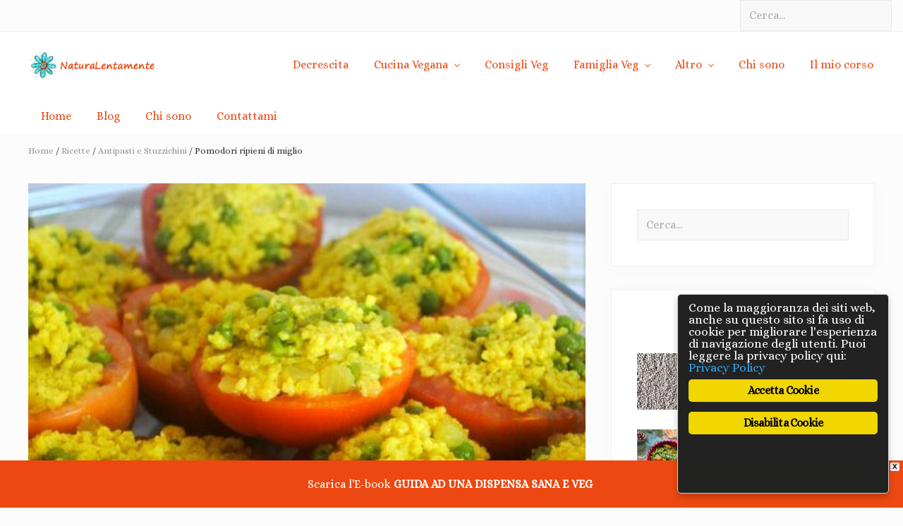

--- FILE ---
content_type: text/html; charset=UTF-8
request_url: https://naturalentamente.it/pomodori-ripieni-miglio
body_size: 21602
content:
<!DOCTYPE html>
<html lang="it-IT">
<head>
<meta charset="UTF-8">
<meta name="description" content="Pomodori ripieni di miglio: &egrave; un piatto freddo che si presta benissimo per l'asporto, per i pic nic o per i pranzi in ufficio, che si conserva per un paio di giorni in frigo senza problemi (quindi pu&ograve; essere preparato in anticipo), che d&agrave; un tocco esotico alla tavola, servito come antipasto o come parte di un buffet. Inoltre &egrave; un piatto gluten free, ottimo anche per chi &egrave; intollerante o allergico al glutine e per i piccoli di casa.">
<meta name="keywords" content="pomodori ripieni, pomodori ripieni di miglio,">
<meta name="viewport" content="width=device-width, initial-scale=1">

<!--/ Open Graphite /-->
<meta property="og:locale" content="it_IT">
<meta property="og:type" content="">
<meta property="og:url" content="https://naturalentamente.it/pomodori-ripieni-miglio">
<meta property="og:title" content="">
<meta property="og:description" content="Come sapete,se avete letto il post fotografico sul nostro orto, noi ormai siamo a corto di pomodori. Le piogge e il repentino abbassamento delle temperature di met&agrave; agosto, seguiti dal ritorno del caldo arido e afoso hanno dato il colpo di grazia finale alle piante, letteralmente bruciandole. Gli ultimi frutti rimasti erano in parte marci, &hellip;">
<meta property="og:site_name" content="Naturalentamente &ndash; Il blog di Valentina Vico">
<meta property="og:image" content="https://naturalentamente.it/wp-content/uploads/2015/09/pomodori-ripieni-di-miglio.jpg">
<meta property="og:image:width" content="536">
<meta property="og:image:height" content="800">

<meta itemprop="description" content="Come sapete,se avete letto il post fotografico sul nostro orto, noi ormai siamo a corto di pomodori. Le piogge e il repentino abbassamento delle temperature di met&agrave; agosto, seguiti dal ritorno del caldo arido e afoso hanno dato il colpo di grazia finale alle piante, letteralmente bruciandole. Gli ultimi frutti rimasti erano in parte marci, &hellip;">
<meta itemprop="image" content="https://naturalentamente.it/wp-content/uploads/2015/09/pomodori-ripieni-di-miglio.jpg">

<meta name="twitter:card" content="summary_large_image">
<meta name="twitter:url" content="https://naturalentamente.it/pomodori-ripieni-miglio">
<meta name="twitter:title" content="">
<meta name="twitter:description" content="Come sapete,se avete letto il post fotografico sul nostro orto, noi ormai siamo a corto di pomodori. Le piogge e il repentino abbassamento delle temperature di met&agrave; agosto, seguiti dal ritorno del caldo arido e afoso hanno dato il colpo di grazia finale alle piante, letteralmente bruciandole. Gli ultimi frutti rimasti erano in parte marci, &hellip;">
<meta name="twitter:image" content="https://naturalentamente.it/wp-content/uploads/2015/09/pomodori-ripieni-di-miglio.jpg">
<meta name="twitter:site" content="Naturalentamente &ndash; Il blog di Valentina Vico">
<!--/ Open Graphite End /-->

<title>Pomodori ripieni di miglio &ndash; Naturalentamente</title>
<link rel="dns-prefetch" href="//fonts.googleapis.com">
<link rel="dns-prefetch" href="//maxcdn.bootstrapcdn.com">
<link rel="dns-prefetch" href="//s.w.org">
<link rel="alternate" type="application/rss+xml" title="Naturalentamente &raquo; Feed" href="https://naturalentamente.it/feed">
<link rel="alternate" type="application/rss+xml" title="Naturalentamente &raquo; Feed dei commenti" href="https://naturalentamente.it/comments/feed">
<link rel="alternate" type="application/rss+xml" title="Naturalentamente &raquo; Pomodori ripieni di miglio Feed dei commenti" href="https://naturalentamente.it/pomodori-ripieni-miglio/feed">
<link rel="canonical" href="https://naturalentamente.it/pomodori-ripieni-miglio">
		<script type="text/javascript">
			window._wpemojiSettings = {"baseUrl":"https:\/\/s.w.org\/images\/core\/emoji\/12.0.0-1\/72x72\/","ext":".png","svgUrl":"https:\/\/s.w.org\/images\/core\/emoji\/12.0.0-1\/svg\/","svgExt":".svg","source":{"concatemoji":"https:\/\/naturalentamente.it\/wp-includes\/js\/wp-emoji-release.min.js?ver=5.4.18"}};
			/*! This file is auto-generated */
			!function(e,a,t){var n,r,o,i=a.createElement("canvas"),p=i.getContext&&i.getContext("2d");function s(e,t){var a=String.fromCharCode;p.clearRect(0,0,i.width,i.height),p.fillText(a.apply(this,e),0,0);e=i.toDataURL();return p.clearRect(0,0,i.width,i.height),p.fillText(a.apply(this,t),0,0),e===i.toDataURL()}function c(e){var t=a.createElement("script");t.src=e,t.defer=t.type="text/javascript",a.getElementsByTagName("head")[0].appendChild(t)}for(o=Array("flag","emoji"),t.supports={everything:!0,everythingExceptFlag:!0},r=0;r<o.length;r++)t.supports[o[r]]=function(e){if(!p||!p.fillText)return!1;switch(p.textBaseline="top",p.font="600 32px Arial",e){case"flag":return s([127987,65039,8205,9895,65039],[127987,65039,8203,9895,65039])?!1:!s([55356,56826,55356,56819],[55356,56826,8203,55356,56819])&&!s([55356,57332,56128,56423,56128,56418,56128,56421,56128,56430,56128,56423,56128,56447],[55356,57332,8203,56128,56423,8203,56128,56418,8203,56128,56421,8203,56128,56430,8203,56128,56423,8203,56128,56447]);case"emoji":return!s([55357,56424,55356,57342,8205,55358,56605,8205,55357,56424,55356,57340],[55357,56424,55356,57342,8203,55358,56605,8203,55357,56424,55356,57340])}return!1}(o[r]),t.supports.everything=t.supports.everything&&t.supports[o[r]],"flag"!==o[r]&&(t.supports.everythingExceptFlag=t.supports.everythingExceptFlag&&t.supports[o[r]]);t.supports.everythingExceptFlag=t.supports.everythingExceptFlag&&!t.supports.flag,t.DOMReady=!1,t.readyCallback=function(){t.DOMReady=!0},t.supports.everything||(n=function(){t.readyCallback()},a.addEventListener?(a.addEventListener("DOMContentLoaded",n,!1),e.addEventListener("load",n,!1)):(e.attachEvent("onload",n),a.attachEvent("onreadystatechange",function(){"complete"===a.readyState&&t.readyCallback()})),(n=t.source||{}).concatemoji?c(n.concatemoji):n.wpemoji&&n.twemoji&&(c(n.twemoji),c(n.wpemoji)))}(window,document,window._wpemojiSettings);
		</script>
		<style type="text/css">
img.wp-smiley,
img.emoji {
	display: inline !important;
	border: none !important;
	box-shadow: none !important;
	height: 1em !important;
	width: 1em !important;
	margin: 0 .07em !important;
	vertical-align: -0.1em !important;
	background: none !important;
	padding: 0 !important;
}
</style>
	<link rel="stylesheet" id="sb_instagram_styles-css" href="https://naturalentamente.it/wp-content/plugins/instagram-feed/css/sb-instagram-2-2.min.css?ver=2.4.2" type="text/css" media="all">
<link rel="stylesheet" id="genesis-simple-share-plugin-css-css" href="https://naturalentamente.it/wp-content/plugins/genesis-simple-share/assets/css/share.min.css?ver=0.1.0" type="text/css" media="all">
<link rel="stylesheet" id="genesis-simple-share-genericons-css-css" href="https://naturalentamente.it/wp-content/plugins/genesis-simple-share/assets/css/genericons.min.css?ver=0.1.0" type="text/css" media="all">
<link rel="stylesheet" id="wp-block-library-css" href="https://naturalentamente.it/wp-includes/css/dist/block-library/style.min.css?ver=5.4.18" type="text/css" media="all">
<link rel="stylesheet" id="contact-form-7-css" href="https://naturalentamente.it/wp-content/plugins/contact-form-7/includes/css/styles.css?ver=5.1.9" type="text/css" media="all">
<link rel="stylesheet" id="crp-style-rounded-thumbs-css" href="https://naturalentamente.it/wp-content/plugins/contextual-related-posts/css/default-style.css?ver=1.0" type="text/css" media="all">
<style id="crp-style-rounded-thumbs-inline-css" type="text/css">

.crp_related a {
  width: 150px;
  height: 150px;
  text-decoration: none;
}
.crp_related img {
  max-width: 150px;
  margin: auto;
}
.crp_related .crp_title {
  width: 100%;
}
                
</style>
<link rel="stylesheet" id="ginger-style-dialog-css" href="https://naturalentamente.it/wp-content/plugins/ginger/front/css/cookies-enabler-dialog.css?ver=5.4.18" type="text/css" media="all">
<link rel="stylesheet" id="wpfront-notification-bar-css" href="https://naturalentamente.it/wp-content/plugins/wpfront-notification-bar/css/wpfront-notification-bar.css?ver=1.7.1" type="text/css" media="all">
<link rel="stylesheet" id="maitheme-google-fonts-css" href="https://fonts.googleapis.com/css?family=Alice%7CAnnie+Use+Your+Telescope&amp;ver=1.1.0" type="text/css" media="all">
<link rel="stylesheet" id="font-awesome-css" href="https://maxcdn.bootstrapcdn.com/font-awesome/latest/css/font-awesome.min.css?ver=1.11.5" type="text/css" media="all">
<link rel="stylesheet" id="mai-theme-engine-css" href="https://naturalentamente.it/wp-content/plugins/mai-theme-engine/assets/css/mai-theme.min.css?ver=1.11.5" type="text/css" media="all">
<link rel="stylesheet" id="flexington-css" href="https://naturalentamente.it/wp-content/plugins/mai-theme-engine/assets/css/flexington.min.css?ver=2.5.0" type="text/css" media="all">
<link rel="stylesheet" id="simple-social-icons-font-css" href="https://naturalentamente.it/wp-content/plugins/simple-social-icons/css/style.css?ver=3.0.2" type="text/css" media="all">
<link rel="stylesheet" id="mai-lifestyle-pro-css" href="https://naturalentamente.it/wp-content/themes/mai-lifestyle-pro/style.css?ver=1.1.0.121420181702" type="text/css" media="all">
<script type="text/javascript" src="https://naturalentamente.it/wp-includes/js/jquery/jquery.js?ver=1.12.4-wp"></script>
<script type="text/javascript" src="https://naturalentamente.it/wp-includes/js/jquery/jquery-migrate.min.js?ver=1.4.1"></script>
<script type="text/javascript" src="https://naturalentamente.it/wp-content/plugins/genesis-simple-share/assets/js/sharrre/jquery.sharrre.min.js?ver=0.1.0"></script>
<script type="text/javascript" src="https://naturalentamente.it/wp-content/plugins/genesis-simple-share/assets/js/waypoints.min.js?ver=0.1.0"></script>
<script type="text/javascript" src="https://naturalentamente.it/wp-content/plugins/ginger/addon/analytics/gingeranalytics.min.js?ver=5.4.18"></script>
<script type="text/javascript" src="https://naturalentamente.it/wp-content/plugins/ginger/front/js/cookies-enabler.min.js?ver=5.4.18"></script>
<script type="text/javascript" src="https://naturalentamente.it/wp-content/plugins/wpfront-notification-bar/jquery-plugins/jquery.c.js?ver=1.4.0"></script>
<script type="text/javascript" src="https://naturalentamente.it/wp-content/plugins/wpfront-notification-bar/js/wpfront-notification-bar.js?ver=1.7.1"></script>
<script type="text/javascript" src="https://naturalentamente.it/wp-content/plugins/simple-social-icons/svgxuse.js?ver=1.1.21"></script>
<link rel="https://api.w.org/" href="https://naturalentamente.it/wp-json/">
<link rel="EditURI" type="application/rsd+xml" title="RSD" href="https://naturalentamente.it/xmlrpc.php?rsd">
<link rel="alternate" type="application/json+oembed" href="https://naturalentamente.it/wp-json/oembed/1.0/embed?url=https%3A%2F%2Fnaturalentamente.it%2Fpomodori-ripieni-miglio">
<link rel="alternate" type="text/xml+oembed" href="https://naturalentamente.it/wp-json/oembed/1.0/embed?url=https%3A%2F%2Fnaturalentamente.it%2Fpomodori-ripieni-miglio&amp;format=xml">
<style type="text/css">0</style><style type="text/css"> .enews .screenread {
	height: 1px;
    left: -1000em;
    overflow: hidden;
    position: absolute;
    top: -1000em;
    width: 1px; } </style>          <script>gingeranalytics('UA-129572307-1')</script>
        <script type="text/javascript">
        var ginger_logger = "Y";
        var ginger_logger_url = "https://naturalentamente.it";
        var current_url = "https://naturalentamente.it/pomodori-ripieni-miglio";

        function gingerAjaxLogTime(status) {
            var xmlHttp = new XMLHttpRequest();
            var parameters = "ginger_action=time";
            var url= ginger_logger_url + "?" + parameters;
            xmlHttp.open("GET", url, true);

            //Black magic paragraph
            xmlHttp.setRequestHeader("Content-type", "application/x-www-form-urlencoded");

            xmlHttp.onreadystatechange = function() {
                if(xmlHttp.readyState == 4 && xmlHttp.status == 200) {
                    var time = xmlHttp.responseText;
                    gingerAjaxLogger(time, status);
                }
            }

            xmlHttp.send(parameters);
        }

        function gingerAjaxLogger(ginger_logtime, status) {
            console.log(ginger_logtime);
            var xmlHttp = new XMLHttpRequest();
            var parameters = "ginger_action=log&time=" + ginger_logtime + "&url=" + current_url + "&status=" + status;
            var url= ginger_logger_url + "?" + parameters;
            //console.log(url);
            xmlHttp.open("GET", url, true);

            //Black magic paragraph
            xmlHttp.setRequestHeader("Content-type", "application/x-www-form-urlencoded");

            xmlHttp.send(parameters);
        }

    </script>
    <link rel="pingback" href="https://naturalentamente.it/xmlrpc.php">
<!-- Global site tag (gtag.js) - Google Analytics -->
<script async src="https://www.googletagmanager.com/gtag/js?id=UA-129572307-1"></script>
<script>
  window.dataLayer = window.dataLayer || [];
  function gtag(){dataLayer.push(arguments);}
  gtag('js', new Date());

  gtag('config', 'UA-129572307-1');
</script>

<!-- Facebook Pixel Code -->
<script class="ginger-script" type="text/plain">
!function(f,b,e,v,n,t,s)
{if(f.fbq)return;n=f.fbq=function(){n.callMethod?
n.callMethod.apply(n,arguments):n.queue.push(arguments)};
if(!f._fbq)f._fbq=n;n.push=n;n.loaded=!0;n.version='2.0';
n.queue=[];t=b.createElement(e);t.async=!0;
t.src=v;s=b.getElementsByTagName(e)[0];
s.parentNode.insertBefore(t,s)}(window, document,'script',
'https://connect.facebook.net/en_US/fbevents.js');
fbq('init', '451623428729553');
fbq('track', 'PageView');
</script>
<noscript><img height="1" width="1" style="display:none" src="https://www.facebook.com/tr?id=451623428729553&amp;ev=PageView&amp;noscript=1"></noscript>
<!-- End Facebook Pixel Code --><style>
	:root {
		--header-spacer: 0;
		--text-title: 100%;
		--logo-width: 180px;
		--logo-shrink-width: 125px;
		--logo-margin-top: 24px;
		--logo-margin-bottom: 24px;
	}
	.site-title.has-text-title a {
		font-size: var(--text-title);
	}
	@media only screen and (min-width: 769px) {
		.site-title a {
			margin-top: var(--logo-margin-top);
			margin-bottom: var(--logo-margin-bottom);
		}
		.custom-logo-link {
			max-width: var(--logo-width);
		}
	}
	@media only screen and (max-width: 768px) {
		.site-title a {
			margin-top: 4px;
			margin-bottom: 4px;
		}
		.custom-logo-link {
			max-width: var(--logo-shrink-width);
		}
	}
	</style><style>
	@media only screen and (max-width: 768px) {
		.header-before,
		.header-left,
		.header-right,
		.nav-primary,
		.nav-secondary {
			display: none;
		}
		.mai-toggle {
			display: block;
		}
	}
	</style><style type="text/css">.recentcomments a{display:inline !important;padding:0 !important;margin:0 !important;}</style><link rel="icon" href="https://naturalentamente.it/wp-content/uploads/2014/02/cropped-logo-80x80.jpg" sizes="32x32">
<link rel="icon" href="https://naturalentamente.it/wp-content/uploads/2014/02/cropped-logo-300x300.jpg" sizes="192x192">
<link rel="apple-touch-icon" href="https://naturalentamente.it/wp-content/uploads/2014/02/cropped-logo-300x300.jpg">
<meta name="msapplication-TileImage" content="https://naturalentamente.it/wp-content/uploads/2014/02/cropped-logo-300x300.jpg">
		<style type="text/css" id="wp-custom-css">
			body, .site-title a, .adjacent-entry-pagination a {
	font-family: 'Alice', serif;
	font-weight: 400;
}

h1, h2, h3, h4, h5, h6, h7, .banner-area .archive-title, .banner-area .author-box-title, .banner-area .entry-title, .heading, .author-box-title, .entry-comments h3, .comment-respond h3, .widget-title, .related > h2, .up-sells > h2 {
	font-family: 'Annie Use Your Telescope', cursive;
	font-weight: 400;
}

.site-title .custom-logo {max-width: 240px!important;
}

@media (max-width:350px){
	.site-title .custom-logo {
    max-width: 180px!important;
}
}

a {
    color: #ed4811;
}

a:focus,
a:hover {
     color: #b14622;
}

/* Main button color */
button,
input[type="button"],
input[type="reset"],
input[type="submit"],
.button,
.entry-content .button,
.menu-item.highlight a,
.woocommerce a.button,
.woocommerce button.button,
.woocommerce input.button,
.woocommerce .button.alt.single_add_to_cart_button,
.woocommerce .button.alt.checkout-button {
	background-color: #ed4811;
}

/* Main button color hover */
button:hover,
button:focus,
input:hover[type="button"],
input:focus[type="button"],
input:hover[type="reset"],
input:focus[type="reset"],
input:hover[type="submit"],
input:focus[type="submit"],
.button:hover,
.button:focus,
.entry-content .button:hover,
.entry-content .button:focus,
.menu-item.highlight.current-menu-item > a,
.menu-item.highlight > a:hover,
.menu-item.highlight > a:focus,
.woocommerce a.button:hover,
.woocommerce a.button:focus,
.woocommerce button.button:hover,
.woocommerce button.button:focus,
.woocommerce input.button:hover,
.woocommerce input.button:focus,
.woocommerce .button.alt.single_add_to_cart_button:hover,
.woocommerce .button.alt.single_add_to_cart_button:focus,
.woocommerce .button.alt.checkout-button:hover,
.woocommerce .button.alt.checkout-button:focus {
	background-color: #b14622;
}

/* Alt button color */
.button.alt,
.comment-reply-link,
.entry-content .button.alt,
.entry-content .more-link,
.footer-widgets .button,
.site-footer .button,
.woocommerce .actions .button,
.woocommerce a.button.alt,
.woocommerce a.button.add_to_cart_button {
	background-color: #e4e4e4;
}

/* Alt button color hover */
.button.alt:hover,
.button.alt:focus,
.comment-reply-link:hover,
.comment-reply-link:focus,
.entry-content .button.alt:hover,
.entry-content .button.alt:focus,
.entry-content .more-link:hover,
.entry-content .more-link:focus,
.footer-widgets .button:hover,
.footer-widgets .button:focus,
.site-footer .button:hover,
.site-footer .button:focus,
.woocommerce .actions .button:hover,
.woocommerce .actions .button:focus,
.woocommerce a.button.alt:hover,
.woocommerce a.button.alt:focus,
.woocommerce a.button.add_to_cart_button:hover,
.woocommerce a.button.add_to_cart_button:focus {
	background-color: #d7d7d7;
}

/* Header navigation link color */
.home .nav-header .current-menu-item > a,
.nav-header .nav-search,
.nav-header .nav-search:focus,
.nav-header a {
	color: #ed4811;
}

/* Header navigation current/hover link color */
.nav-header a:hover,
.nav-header a:focus,
.nav-header .current-menu-item > a,
.nav-header .current-menu-ancestor > a,
.nav-header .menu-item-has-children:not(.highlight):hover > a,
.nav-header .menu-item-has-children:not(.highlight):focus > a,
.nav-header .nav-search:hover,
.nav-header .nav-search:focus,
.nav-header .sub-menu a:hover,
.nav-header .sub-menu a:focus,
.nav-header .sub-menu .current-menu-item > a,
.nav-header .sub-menu .current-menu-item > a:hover,
.nav-header .sub-menu .current-menu-item > a:focus {
	color: #b14622;
}

/* Header navigation sub-menu background/color */
.nav-header .sub-menu a {
	background-color: #fff;
	color: #ed4811;
}

/* Header navigation sub-menu hover background/color */
.nav-header .sub-menu a:hover,
.nav-header .sub-menu a:focus,
.nav-header .sub-menu .current-menu-item > a,
.nav-header .sub-menu .current-menu-item > a:hover,
.nav-header .sub-menu .current-menu-item > a:focus {
	background-color: #f4f4f4;
	color: #b14622;
}

/* Primary navigation background color */
.home .nav-primary .current-menu-item > a,
.nav-primary {
	background-color: #fff!important;
	    border-bottom: 1px solid rgba(0,0,0,.05)!important;
}

.site-header {
    border-bottom: none!important;
}

/* Primary navigation link color */
.home .nav-primary .current-menu-item > a,
.nav-primary .nav-search,
.nav-primary .nav-search:focus,
.nav-primary a {
	color:#ed4811!important;
}

/* Primary navigation current/hover link color */
.nav-primary a:hover,
.nav-primary a:focus,
.nav-primary .current-menu-item > a,
.nav-primary .current-menu-ancestor > a,
.nav-primary .menu-item-has-children:hover > a,
.nav-primary .menu-item-has-children:focus > a,
.nav-primary .nav-search:hover,
.nav-primary .nav-search:focus {
	background-color:#ed4811!important;
	color: #fff!important;
}

/* Primary navigation sub-menu background/color */
.nav-primary .sub-menu a {
	background-color: #ed4811;
	color: #e4e4e4;
}

/* Primary navigation sub-menu hover background/color */
.nav-primary .sub-menu a:hover,
.nav-primary .sub-menu a:focus,
.nav-primary .sub-menu .current-menu-item > a,
.nav-primary .sub-menu .current-menu-item > a:hover,
.nav-primary .sub-menu .current-menu-item > a:focus {
	background-color: #b14622;
	color: #fff;
}

.image-bg .inner-light {
    background-color: rgba(255,255,255,.7);
}

#text-3 p>a, #text-4 p>a {
    border-bottom: none!important;
}

/* Instagram Feed */

.wrap.height-md.has-width-full.center-xs {
    padding: 0!important;
}

/*About Page*/

div#about {
    padding: 5% !important;
}

div#about > p {
    text-align: left;
}

/* modulo d'iscrizione*/
label.aut {
    font-size: 1.2em!important;
}
.content__gdprLegal {
    font-size: .7em!important;
}

/*newsletter in homepage*/
section.section.newsletter {
    padding: 3rem 0 3rem 0!important;
}		</style>
		</head>
<body class="post-template-default single single-post postid-2171 single-format-standard wp-custom-logo header-image header-full-width content-sidebar genesis-breadcrumbs-visible genesis-footer-widgets-hidden has-sticky-header has-shrink-header has-sticky-shrink-header has-standard-menu singular no-js text-md has-sidebar has-one-sidebar" itemscope itemtype="https://schema.org/WebPage">	<script>
		//<![CDATA[
		( function() {
			var c = document.body.classList;
			c.remove( 'no-js' );
			c.add( 'js' );
		})();
		//]]>
	</script>
	<div class="site-container"><ul class="genesis-skip-link"><li><a href="#mai-toggle" class="screen-reader-shortcut"> Menu</a></li><li><a href="#genesis-nav-header-right" class="screen-reader-shortcut"> Skip to right header navigation</a></li><li><a href="#genesis-nav-primary" class="screen-reader-shortcut"> Passa alla navigazione primaria</a></li><li><a href="#genesis-nav-secondary" class="screen-reader-shortcut"> Skip to secondary navigation</a></li><li><a href="#genesis-content" class="screen-reader-shortcut"> Passa al contenuto principale</a></li><li><a href="#genesis-sidebar-primary" class="screen-reader-shortcut"> Passa alla barra laterale primaria</a></li></ul><div class="header-before text-sm"><div class="wrap"><aside class="widget-area"><h2 class="genesis-sidebar-title screen-reader-text">Before Header</h2><section id="search-3" class="widget widget_search"><div class="widget-wrap"><form class="search-form" method="get" action="https://naturalentamente.it/" role="search" itemprop="potentialAction" itemscope itemtype="https://schema.org/SearchAction"><label class="search-form-label screen-reader-text" for="searchform-2">Cerca...</label><input class="search-form-input" type="search" name="s" id="searchform-2" placeholder="Cerca..." itemprop="query-input"><input class="search-form-submit" type="submit" value="Cerca"><meta content="https://naturalentamente.it/?s={s}" itemprop="target"></form></div></section>
</aside></div></div><span id="header-trigger-wrap"><span id="header-trigger"></span></span><header class="site-header has-header-right" itemscope itemtype="https://schema.org/WPHeader"><div class="wrap"><div class="site-header-row row middle-xs between-xs"><div class="title-area col col-xs-auto start-xs"><p class="site-title" itemprop="headline"><a href="https://naturalentamente.it/" class="custom-logo-link" rel="home"><img width="940" height="202" src="https://naturalentamente.it/wp-content/uploads/2014/02/cropped-testata-nuovo-carattere-e1523958047560.jpg" class="custom-logo" alt="Naturalentamente" srcset="https://naturalentamente.it/wp-content/uploads/2014/02/cropped-testata-nuovo-carattere-e1523958047560.jpg 940w, https://naturalentamente.it/wp-content/uploads/2014/02/cropped-testata-nuovo-carattere-e1523958047560-300x64.jpg 300w, https://naturalentamente.it/wp-content/uploads/2014/02/cropped-testata-nuovo-carattere-e1523958047560-768x165.jpg 768w" sizes="(max-width: 940px) 100vw, 940px"></a></p><p class="site-description screen-reader-text" itemprop="description">Racconti di de-crescita consapevole e pacifiche rivoluzioni</p></div><div class="header-right col col-xs text-xs-right"><nav class="nav-header_right" id="genesis-nav-header-right"><ul id="menu-principale" class="nav-header menu genesis-nav-menu js-superfish"><li id="menu-item-3404" class="menu-item menu-item-type-taxonomy menu-item-object-category menu-item-3404"><a href="https://naturalentamente.it/argomenti/decrescita" itemprop="url"><span itemprop="name">Decrescita</span></a></li>
<li id="menu-item-3403" class="menu-item menu-item-type-taxonomy menu-item-object-category menu-item-has-children menu-item-3403"><a href="https://naturalentamente.it/argomenti/cucina-vegetariana" itemprop="url"><span itemprop="name">Cucina Vegana</span></a>
<ul class="sub-menu">
	<li id="menu-item-3398" class="menu-item menu-item-type-taxonomy menu-item-object-category current-post-ancestor current-menu-parent current-post-parent menu-item-3398"><a href="https://naturalentamente.it/argomenti/ricette/antipasti-e-stuzzichini" itemprop="url"><span itemprop="name">Antipasti e Stuzzichini</span></a></li>
	<li id="menu-item-3396" class="menu-item menu-item-type-taxonomy menu-item-object-category menu-item-3396"><a href="https://naturalentamente.it/argomenti/ricette/primi-e-zuppe" itemprop="url"><span itemprop="name">Primi piatti e Zuppe</span></a></li>
	<li id="menu-item-3395" class="menu-item menu-item-type-taxonomy menu-item-object-category menu-item-3395"><a href="https://naturalentamente.it/argomenti/ricette/secondi-e-piatti-unici" itemprop="url"><span itemprop="name">Secondi e Piatti unici</span></a></li>
	<li id="menu-item-3397" class="menu-item menu-item-type-taxonomy menu-item-object-category menu-item-3397"><a href="https://naturalentamente.it/argomenti/ricette/dolci" itemprop="url"><span itemprop="name">Dolci</span></a></li>
	<li id="menu-item-3412" class="menu-item menu-item-type-taxonomy menu-item-object-category menu-item-3412"><a href="https://naturalentamente.it/argomenti/pasta-madre" itemprop="url"><span itemprop="name">Pasta madre</span></a></li>
</ul>
</li>
<li id="menu-item-3401" class="menu-item menu-item-type-taxonomy menu-item-object-category menu-item-3401"><a href="https://naturalentamente.it/argomenti/consigli-veg" itemprop="url"><span itemprop="name">Consigli Veg</span></a></li>
<li id="menu-item-3415" class="menu-item menu-item-type-custom menu-item-object-custom menu-item-has-children menu-item-3415"><a href="#" itemprop="url"><span itemprop="name">Famiglia Veg</span></a>
<ul class="sub-menu">
	<li id="menu-item-3407" class="menu-item menu-item-type-taxonomy menu-item-object-category menu-item-3407"><a href="https://naturalentamente.it/argomenti/gravidanza-e-parto" itemprop="url"><span itemprop="name">Gravidanza e Parto</span></a></li>
	<li id="menu-item-3400" class="menu-item menu-item-type-taxonomy menu-item-object-category menu-item-3400"><a href="https://naturalentamente.it/argomenti/allattamento-e-prime-avventure" itemprop="url"><span itemprop="name">Allattamento</span></a></li>
	<li id="menu-item-3402" class="menu-item menu-item-type-taxonomy menu-item-object-category menu-item-3402"><a href="https://naturalentamente.it/argomenti/crescendo" itemprop="url"><span itemprop="name">Crescendo</span></a></li>
</ul>
</li>
<li id="menu-item-3416" class="menu-item menu-item-type-custom menu-item-object-custom menu-item-has-children menu-item-3416"><a href="#" itemprop="url"><span itemprop="name">Altro</span></a>
<ul class="sub-menu">
	<li id="menu-item-3409" class="menu-item menu-item-type-taxonomy menu-item-object-category menu-item-3409"><a href="https://naturalentamente.it/argomenti/interviste" itemprop="url"><span itemprop="name">Interviste</span></a></li>
	<li id="menu-item-3411" class="menu-item menu-item-type-taxonomy menu-item-object-category menu-item-3411"><a href="https://naturalentamente.it/argomenti/libri" itemprop="url"><span itemprop="name">Libri e Film</span></a></li>
	<li id="menu-item-3410" class="menu-item menu-item-type-taxonomy menu-item-object-category menu-item-3410"><a href="https://naturalentamente.it/argomenti/lentamente-pensando" itemprop="url"><span itemprop="name">Lentamente pensando</span></a></li>
	<li id="menu-item-3406" class="menu-item menu-item-type-taxonomy menu-item-object-category menu-item-3406"><a href="https://naturalentamente.it/argomenti/eventi" itemprop="url"><span itemprop="name">Eventi</span></a></li>
</ul>
</li>
<li id="menu-item-5023" class="menu-item menu-item-type-post_type menu-item-object-page menu-item-5023"><a href="https://naturalentamente.it/chi-sono" itemprop="url"><span itemprop="name">Chi sono</span></a></li>
<li id="menu-item-5025" class="menu-item menu-item-type-custom menu-item-object-custom menu-item-5025"><a target="_blank" rel="noopener noreferrer" href="https://naturalentamente.teachable.com/p/cucina-naturale-vegetale" itemprop="url"><span itemprop="name">Il mio corso</span></a></li>
</ul></nav></div></div><div id="mai-menu" class="mai-menu"><div class="mai-menu-outer"><div class="mai-menu-inner"><form class="search-form" method="get" action="https://naturalentamente.it/" role="search" itemprop="potentialAction" itemscope itemtype="https://schema.org/SearchAction"><label class="search-form-label screen-reader-text" for="searchform-3">Cerca...</label><input class="search-form-input" type="search" name="s" id="searchform-3" placeholder="Cerca..." itemprop="query-input"><input class="search-form-submit" type="submit" value="Cerca"><meta content="https://naturalentamente.it/?s={s}" itemprop="target"></form><div class="menu-principale-container"><ul id="menu-principale-1" class="menu"><li class="menu-item menu-item-type-taxonomy menu-item-object-category menu-item-3404"><a href="https://naturalentamente.it/argomenti/decrescita" itemprop="url">Decrescita</a></li>
<li class="menu-item menu-item-type-taxonomy menu-item-object-category menu-item-has-children menu-item-3403"><a href="https://naturalentamente.it/argomenti/cucina-vegetariana" itemprop="url">Cucina Vegana</a>
<ul class="sub-menu">
	<li class="menu-item menu-item-type-taxonomy menu-item-object-category current-post-ancestor current-menu-parent current-post-parent menu-item-3398"><a href="https://naturalentamente.it/argomenti/ricette/antipasti-e-stuzzichini" itemprop="url">Antipasti e Stuzzichini</a></li>
	<li class="menu-item menu-item-type-taxonomy menu-item-object-category menu-item-3396"><a href="https://naturalentamente.it/argomenti/ricette/primi-e-zuppe" itemprop="url">Primi piatti e Zuppe</a></li>
	<li class="menu-item menu-item-type-taxonomy menu-item-object-category menu-item-3395"><a href="https://naturalentamente.it/argomenti/ricette/secondi-e-piatti-unici" itemprop="url">Secondi e Piatti unici</a></li>
	<li class="menu-item menu-item-type-taxonomy menu-item-object-category menu-item-3397"><a href="https://naturalentamente.it/argomenti/ricette/dolci" itemprop="url">Dolci</a></li>
	<li class="menu-item menu-item-type-taxonomy menu-item-object-category menu-item-3412"><a href="https://naturalentamente.it/argomenti/pasta-madre" itemprop="url">Pasta madre</a></li>
</ul>
</li>
<li class="menu-item menu-item-type-taxonomy menu-item-object-category menu-item-3401"><a href="https://naturalentamente.it/argomenti/consigli-veg" itemprop="url">Consigli Veg</a></li>
<li class="menu-item menu-item-type-custom menu-item-object-custom menu-item-has-children menu-item-3415"><a href="#" itemprop="url">Famiglia Veg</a>
<ul class="sub-menu">
	<li class="menu-item menu-item-type-taxonomy menu-item-object-category menu-item-3407"><a href="https://naturalentamente.it/argomenti/gravidanza-e-parto" itemprop="url">Gravidanza e Parto</a></li>
	<li class="menu-item menu-item-type-taxonomy menu-item-object-category menu-item-3400"><a href="https://naturalentamente.it/argomenti/allattamento-e-prime-avventure" itemprop="url">Allattamento</a></li>
	<li class="menu-item menu-item-type-taxonomy menu-item-object-category menu-item-3402"><a href="https://naturalentamente.it/argomenti/crescendo" itemprop="url">Crescendo</a></li>
</ul>
</li>
<li class="menu-item menu-item-type-custom menu-item-object-custom menu-item-has-children menu-item-3416"><a href="#" itemprop="url">Altro</a>
<ul class="sub-menu">
	<li class="menu-item menu-item-type-taxonomy menu-item-object-category menu-item-3409"><a href="https://naturalentamente.it/argomenti/interviste" itemprop="url">Interviste</a></li>
	<li class="menu-item menu-item-type-taxonomy menu-item-object-category menu-item-3411"><a href="https://naturalentamente.it/argomenti/libri" itemprop="url">Libri e Film</a></li>
	<li class="menu-item menu-item-type-taxonomy menu-item-object-category menu-item-3410"><a href="https://naturalentamente.it/argomenti/lentamente-pensando" itemprop="url">Lentamente pensando</a></li>
	<li class="menu-item menu-item-type-taxonomy menu-item-object-category menu-item-3406"><a href="https://naturalentamente.it/argomenti/eventi" itemprop="url">Eventi</a></li>
</ul>
</li>
<li class="menu-item menu-item-type-post_type menu-item-object-page menu-item-5023"><a href="https://naturalentamente.it/chi-sono" itemprop="url">Chi sono</a></li>
<li class="menu-item menu-item-type-custom menu-item-object-custom menu-item-5025"><a target="_blank" rel="noopener noreferrer" href="https://naturalentamente.teachable.com/p/cucina-naturale-vegetale" itemprop="url">Il mio corso</a></li>
</ul></div></div></div></div></div></header><nav class="nav-primary" aria-label="Principale" itemscope itemtype="https://schema.org/SiteNavigationElement" id="genesis-nav-primary"><div class="wrap"><ul id="menu-secondario-2" class="menu genesis-nav-menu menu-primary js-superfish"><li class="menu-item menu-item-type-post_type menu-item-object-page menu-item-home menu-item-3418"><a href="https://naturalentamente.it/" itemprop="url"><span itemprop="name">Home</span></a></li>
<li class="menu-item menu-item-type-post_type menu-item-object-page current_page_parent menu-item-3427"><a href="https://naturalentamente.it/blog" itemprop="url"><span itemprop="name">Blog</span></a></li>
<li class="menu-item menu-item-type-post_type menu-item-object-page menu-item-3419"><a href="https://naturalentamente.it/chi-sono" itemprop="url"><span itemprop="name">Chi sono</span></a></li>
<li class="menu-item menu-item-type-post_type menu-item-object-page menu-item-3940"><a href="https://naturalentamente.it/contatti" itemprop="url"><span itemprop="name">Contattami</span></a></li>
</ul></div></nav><div class="site-inner"><div class="breadcrumb" itemscope itemtype="https://schema.org/BreadcrumbList"><span class="breadcrumb-link-wrap" itemprop="itemListElement" itemscope itemtype="https://schema.org/ListItem"><a class="breadcrumb-link" href="https://naturalentamente.it/" itemprop="item"><span class="breadcrumb-link-text-wrap" itemprop="name">Home</span></a><meta itemprop="position" content="1"></span> <span aria-label="breadcrumb separator">/</span> <span class="breadcrumb-link-wrap" itemprop="itemListElement" itemscope itemtype="https://schema.org/ListItem"><a class="breadcrumb-link" href="https://naturalentamente.it/argomenti/ricette" itemprop="item"><span class="breadcrumb-link-text-wrap" itemprop="name">Ricette</span></a><meta itemprop="position" content="2"></span> <span aria-label="breadcrumb separator">/</span> <span class="breadcrumb-link-wrap" itemprop="itemListElement" itemscope itemtype="https://schema.org/ListItem"><a class="breadcrumb-link" href="https://naturalentamente.it/argomenti/ricette/antipasti-e-stuzzichini" itemprop="item"><span class="breadcrumb-link-text-wrap" itemprop="name">Antipasti e Stuzzichini</span></a><meta itemprop="position" content="3"></span> <span aria-label="breadcrumb separator">/</span> Pomodori ripieni di miglio</div><div class="content-sidebar-wrap has-boxed-children"><main class="content" id="genesis-content"><div class="featured-image"><picture><source srcset="https://naturalentamente.it/wp-content/uploads/2015/09/pomodori-ripieni-di-miglio-260x195.jpg" media="(max-width: 260px)"><source srcset="https://naturalentamente.it/wp-content/uploads/2015/09/pomodori-ripieni-di-miglio-350x263.jpg" media="(max-width: 350px)"><source srcset="https://naturalentamente.it/wp-content/uploads/2015/09/pomodori-ripieni-di-miglio-536x413.jpg" media="(max-width: 550px)"><img width="536" height="600" src="https://naturalentamente.it/wp-content/uploads/2015/09/pomodori-ripieni-di-miglio-536x600.jpg" class="wp-post-image" alt=""></source></source></source></picture></div><article class="post-2171 post type-post status-publish format-standard has-post-thumbnail category-antipasti-e-stuzzichini entry boxed" itemscope itemtype="https://schema.org/CreativeWork"><header class="entry-header"><h1 class="entry-title" itemprop="headline">Pomodori ripieni di miglio</h1>
<p class="entry-meta"><time class="entry-time" itemprop="datePublished" datetime="2015-09-06T13:41:16+02:00">6 Settembre 2015</time> <span class="entry-author" itemprop="author" itemscope itemtype="https://schema.org/Person">//&nbsp;&nbsp;by&nbsp;<a href="https://naturalentamente.it/author/naturalentamente" class="entry-author-link" rel="author" itemprop="url"><span class="entry-author-name" itemprop="name">Naturalentamente</span></a></span><span class="entry-comments-link">//&nbsp;&nbsp;<a class="scroll-to" href="https://naturalentamente.it/pomodori-ripieni-miglio#comments">8 commenti</a></span> </p></header><div class="entry-content" itemprop="text"><p style="text-align: justify;">Come sapete,se avete letto il <strong><a title="Orto in divenire" href="https://www.naturalentamente.it/orto-in-divenire/" target="_blank" rel="noopener noreferrer">post fotografico sul nostro orto</a></strong>, noi ormai siamo a corto di pomodori. Le piogge e il repentino abbassamento delle temperature di met&agrave; agosto, seguiti dal ritorno del caldo arido e afoso, hanno dato il colpo di grazia finale alle piante, letteralmente bruciandole. Gli ultimi frutti rimasti erano in parte marci, in parte belli rossi ma con la buccia dura e spessa e poco succosi. Cos&igrave;, seppur a malincuore, abbiamo dovuto dare l&rsquo;arrivederci anticipato agli amati pomodori che ci hanno risolto pranzi e cene in maniera egregia durante tutta la stagione. Persino quando siamo andati in vacanza (non avete ancora letto il <a title="Di nuovo vacanze in montagna" href="https://www.naturalentamente.it/vacanze-in-montagna/" target="_blank" rel="noopener noreferrer"><strong>post sulle nostre vacanze montane</strong></a>?) ce ne siamo portati dietro una considerevole scorta, che ci &egrave; bastata per quasi tutta la permanenza fuori.</p>
<p>Una delle pietanze pi&ugrave; amate di questa stagione sono stati i <strong>pomodori ripieni di miglio</strong>.</p>
<h2 style="text-align: center;">Pomodori ripieni di miglio</h2>
<p style="text-align: left;">E&rsquo; un <strong>piatto freddo</strong> che si presta benissimo per l&rsquo;asporto, per i pic nic o per i pranzi in ufficio, che <strong>si conserva</strong> per un paio di giorni in frigo senza problemi (quindi pu&ograve; essere preparato in anticipo), che d&agrave; un tocco esotico alla tavola, servito come antipasto o come parte di un buffet. Inoltre &egrave; un <strong>piatto gluten free</strong>, ottimo anche per chi &egrave; intollerante o allergico al glutine e per i piccoli di casa.</p>
<p style="text-align: center;"><a href="https://www.naturalentamente.it/wp-content/uploads/2015/09/pomodori-ripieni-di-miglio.jpg"><img class="aligncenter wp-image-2173" src="https://www.naturalentamente.it/wp-content/uploads/2015/09/pomodori-ripieni-di-miglio.jpg" alt="pomodori ripieni di miglio" width="429" height="640" srcset="https://naturalentamente.it/wp-content/uploads/2015/09/pomodori-ripieni-di-miglio.jpg 536w, https://naturalentamente.it/wp-content/uploads/2015/09/pomodori-ripieni-di-miglio-201x300.jpg 201w" sizes="(max-width: 429px) 100vw, 429px"></a></p>
<p><span id="more-2171"></span><br><strong>Ingredienti per 8-10 pomodori abbastanza grandi:<br></strong>8 pomodori insalatari o cuore di bue<br>300 g di piselli fini surgelati<br>1 cipolla bianca<br>300 g di miglio decorticato<br>curry<br>sale marino integrale<br>olio evo</p>
<p style="text-align: center;"><strong>SCARICA GRATUITAMENTE <a href="https://naturalentamente.lpages.co/scarica-guida/">QUI</a> LA MIA GUIDA A UNA DISPENSA SANA E VEG!</strong></p>
<p style="text-align: center;"><a href="https://naturalentamente.lpages.co/scarica-guida/"><img class="alignnone wp-image-4124 size-medium" src="https://naturalentamente.it/wp-content/uploads/2019/04/copertina-freebie-JPEG-212x300.jpg" alt="" width="212" height="300"></a></p>
<p style="text-align: justify;"><strong>Procedimento:<br></strong>cuocere il miglio in due volumi e mezzo di acqua fredda, a fuoco basso e con coperchio, senza mai mescolare. Sar&agrave; pronto dopo circa 20 minuti, quando tutta l&rsquo;acqua sar&agrave; stata assorbita. Intanto far imbiondire in poco olio evo&nbsp;&nbsp;la cipolla tritata e versare i padella i piselli surgelati con poca acqua. Far cuocere a fuoco medio e poco prima di ultimare la cottura salare e speziare con curry a piacere. Mescolare e aggiungere pochissima acqua, se necessario (i piselli non devono rimanere troppo asciutti). Proseguire la cottura finch&eacute; non sentirete all&rsquo;assaggio che sono morbidi e saporiti. Aggiungere in padella il miglio e mescolare bene affinch&eacute; si colori completamente di giallo.<br>Quando il miglio al curry e piselli si sar&agrave; freddato, riempire i pomodori che avrete precedentemente tagliato a met&agrave; dal verso della larghezza e privato dei semi e dell&rsquo;acqua. Io non li ho salati ma voi potrete farlo, prima di riempirli, se vi va. Quelli che ho usato io erano molto grandi&hellip;se dovesse avanzarvi il ripieno potrete sempre usarlo per delle polpette o come primo piatto.<br>Disporli in un piatto da portata e metterli in frigo per un paio d&rsquo;ore prima di servire.<br>Buon appetito!!</p>


<div class="wp-block-group"><div class="wp-block-group__inner-container">
<h2 class="has-text-align-center"><em>Se questo articolo ti &egrave; piaciuto, condividilo!<br>Sharing is caring&hellip;</em></h2>
</div></div>
<div class="share-after share-outlined share-tall" id="share-after-2171"><div class="facebook" id="facebook-after-2171" data-url="https://naturalentamente.it/pomodori-ripieni-miglio" data-urlalt="https://naturalentamente.it/?p=2171" data-text="Pomodori ripieni di miglio" data-title="Share" data-reader="Condividi su Facebook" data-count="%s shares on Facebook"></div><div class="twitter" id="twitter-after-2171" data-url="https://naturalentamente.it/pomodori-ripieni-miglio" data-urlalt="https://naturalentamente.it/?p=2171" data-text="Pomodori ripieni di miglio" data-title="Tweet" data-reader="Tweet this" data-count="%s Tweets"></div><div class="pinterest" id="pinterest-after-2171" data-url="https://naturalentamente.it/pomodori-ripieni-miglio" data-urlalt="https://naturalentamente.it/?p=2171" data-text="Pomodori ripieni di miglio" data-title="Pin" data-reader="Pin this" data-count="%s Pins"></div><div class="linkedin" id="linkedin-after-2171" data-url="https://naturalentamente.it/pomodori-ripieni-miglio" data-urlalt="https://naturalentamente.it/?p=2171" data-text="Pomodori ripieni di miglio" data-title="Share" data-reader="Condividi su LinkedIn" data-count="%s shares on LinkedIn"></div></div>
			<script type="text/javascript">
				jQuery(document).ready(function($) {
					$('#facebook-after-2171').sharrre({
										  share: {
										    facebook: true
										  },
										  urlCurl: 'https://naturalentamente.it/wp-content/plugins/genesis-simple-share/assets/js/sharrre/sharrre.php',
										  enableHover: false,
										  enableTracking: true,
										  disableCount: true,
										  buttons: {  },
										  click: function(api, options){
										    api.simulateClick();
										    api.openPopup('facebook');
										  }
										});
$('#twitter-after-2171').sharrre({
										  share: {
										    twitter: true
										  },
										  urlCurl: 'https://naturalentamente.it/wp-content/plugins/genesis-simple-share/assets/js/sharrre/sharrre.php',
										  enableHover: false,
										  enableTracking: true,
										  
										  buttons: {  },
										  click: function(api, options){
										    api.simulateClick();
										    api.openPopup('twitter');
										  }
										});
$('#pinterest-after-2171').sharrre({
										  share: {
										    pinterest: true
										  },
										  urlCurl: 'https://naturalentamente.it/wp-content/plugins/genesis-simple-share/assets/js/sharrre/sharrre.php',
										  enableHover: false,
										  enableTracking: true,
										  
										  buttons: {  pinterest: { media: 'https://naturalentamente.it/wp-content/uploads/2015/09/pomodori-ripieni-di-miglio.jpg', description: 'Pomodori ripieni di miglio' } },
										  click: function(api, options){
										    api.simulateClick();
										    api.openPopup('pinterest');
										  }
										});
$('#linkedin-after-2171').sharrre({
										  share: {
										    linkedin: true
										  },
										  urlCurl: 'https://naturalentamente.it/wp-content/plugins/genesis-simple-share/assets/js/sharrre/sharrre.php',
										  enableHover: false,
										  enableTracking: true,
										  
										  buttons: {  },
										  click: function(api, options){
										    api.simulateClick();
										    api.openPopup('linkedin');
										  }
										});

				});
		</script><div id="crp_related"> </div><!--<rdf:RDF xmlns:rdf="http://www.w3.org/1999/02/22-rdf-syntax-ns#"
			xmlns:dc="http://purl.org/dc/elements/1.1/"
			xmlns:trackback="http://madskills.com/public/xml/rss/module/trackback/">
		<rdf:Description rdf:about="https://naturalentamente.it/pomodori-ripieni-miglio"
    dc:identifier="https://naturalentamente.it/pomodori-ripieni-miglio"
    dc:title="Pomodori ripieni di miglio"
    trackback:ping="https://naturalentamente.it/pomodori-ripieni-miglio/trackback" />
</rdf:RDF>-->
</div><footer class="entry-footer"><p class="entry-meta"><span class="entry-terms">Categoria: <a href="https://naturalentamente.it/argomenti/ricette/antipasti-e-stuzzichini" rel="tag">Antipasti e Stuzzichini</a></span></p></footer></article><div class="adjacent-entry-pagination pagination boxed"><div class="pagination-previous"><a class="boxed" href="https://naturalentamente.it/orto-in-divenire" rel="prev"><span class="screen-reader-text">Post precedente: </span><span class="adjacent-post-link"><span class="pagination-icon">&laquo;</span> Orto in divenire</span></a></div><div class="pagination-next"><a class="boxed" href="https://naturalentamente.it/lamico-immaginario" rel="next"><span class="screen-reader-text">Post successivo: </span><span class="adjacent-post-link">L&rsquo;amico immaginario <span class="pagination-icon">&raquo;</span></span></a></div></div><h2 class="screen-reader-text">Interazioni del lettore</h2><div class="entry-comments boxed" id="comments"><h3>Commenti</h3><ol class="comment-list">
	<li class="comment even thread-even depth-1 boxed" id="comment-1138">
	<article id="article-comment-1138" itemprop="comment" itemscope itemtype="https://schema.org/Comment">

		
		<header class="comment-header">
			<p class="comment-author" itemprop="author" itemscope itemtype="https://schema.org/Person">
				<span class="comment-author-name" itemprop="name"><a href="http://www.gocccedaria.it" class="comment-author-link" rel="external nofollow" itemprop="url">Daria</a></span>			</p>

			<p class="comment-meta"><time class="comment-time" datetime="2015-09-06T16:24:38+02:00" itemprop="datePublished"><a class="comment-time-link" href="https://naturalentamente.it/pomodori-ripieni-miglio#comment-1138" itemprop="url">6 Settembre 2015 alle 16:24</a></time></p>		</header>

		<div class="comment-content" itemprop="text">
			
			<p>Da noi invece i pomodori continuano a regalare frutti, magari non belli e grandi come quelli di luglio e agosto, ma ancora ottimi da mangiare. I datterini sia rossi che gialli poi sono davvero molti, tanto che ne sto mettendo via e anche regalando&hellip;<br>
Trovo anch&rsquo;io che ripieni di miglio siano ottimi anche perch&egrave; lo tengono umido e stemperano la sua secchezza.<br>
A presto!</p>
		</div>

		<div class="comment-reply"><a rel="nofollow" class="comment-reply-link" href="https://naturalentamente.it/pomodori-ripieni-miglio?replytocom=1138#respond" data-commentid="1138" data-postid="2171" data-belowelement="article-comment-1138" data-respondelement="respond" aria-label="Rispondi a Daria">Rispondi</a></div>
		
	</article>
	<ul class="children">

	<li class="comment odd alt depth-2 boxed" id="comment-1139">
	<article id="article-comment-1139" itemprop="comment" itemscope itemtype="https://schema.org/Comment">

		
		<header class="comment-header">
			<p class="comment-author" itemprop="author" itemscope itemtype="https://schema.org/Person">
				<span class="comment-author-name" itemprop="name"><a href="http://www.naturalentamente.it" class="comment-author-link" rel="external nofollow" itemprop="url">naturalentamente</a></span>			</p>

			<p class="comment-meta"><time class="comment-time" datetime="2015-09-07T00:19:37+02:00" itemprop="datePublished"><a class="comment-time-link" href="https://naturalentamente.it/pomodori-ripieni-miglio#comment-1139" itemprop="url">7 Settembre 2015 alle 0:19</a></time></p>		</header>

		<div class="comment-content" itemprop="text">
			
			<p>Mmmmhhh, i pomodori gialli, che bont&agrave;! &#128578;</p>
		</div>

		<div class="comment-reply"><a rel="nofollow" class="comment-reply-link" href="https://naturalentamente.it/pomodori-ripieni-miglio?replytocom=1139#respond" data-commentid="1139" data-postid="2171" data-belowelement="article-comment-1139" data-respondelement="respond" aria-label="Rispondi a naturalentamente">Rispondi</a></div>
		
	</article>
	</li><!-- #comment-## -->
</ul><!-- .children -->
</li><!-- #comment-## -->

	<li class="comment even thread-odd thread-alt depth-1 boxed" id="comment-1140">
	<article id="article-comment-1140" itemprop="comment" itemscope itemtype="https://schema.org/Comment">

		
		<header class="comment-header">
			<p class="comment-author" itemprop="author" itemscope itemtype="https://schema.org/Person">
				<span class="comment-author-name" itemprop="name"><a href="http://Laboratorioltremare.blogspot.it" class="comment-author-link" rel="external nofollow" itemprop="url">Giorgia</a></span>			</p>

			<p class="comment-meta"><time class="comment-time" datetime="2015-09-10T01:33:47+02:00" itemprop="datePublished"><a class="comment-time-link" href="https://naturalentamente.it/pomodori-ripieni-miglio#comment-1140" itemprop="url">10 Settembre 2015 alle 1:33</a></time></p>		</header>

		<div class="comment-content" itemprop="text">
			
			<p>Ciao! Ti ringrazio di essere passata a dare una sbirciatina al mio blogghino. Vengo qui per ricambiare la visita e che cosa scopro? Un blog bellissimo che parla di argomenti per me fondamentali come l&rsquo;amore per gli animali, la decrescita, l&rsquo;autoproduzione e tanto altro. Che bello, sono proprio felice di averti trovata! A presto, Giorgia.</p>
		</div>

		<div class="comment-reply"><a rel="nofollow" class="comment-reply-link" href="https://naturalentamente.it/pomodori-ripieni-miglio?replytocom=1140#respond" data-commentid="1140" data-postid="2171" data-belowelement="article-comment-1140" data-respondelement="respond" aria-label="Rispondi a Giorgia">Rispondi</a></div>
		
	</article>
	<ul class="children">

	<li class="comment odd alt depth-2 boxed" id="comment-1141">
	<article id="article-comment-1141" itemprop="comment" itemscope itemtype="https://schema.org/Comment">

		
		<header class="comment-header">
			<p class="comment-author" itemprop="author" itemscope itemtype="https://schema.org/Person">
				<span class="comment-author-name" itemprop="name"><a href="http://www.naturalentamente.it" class="comment-author-link" rel="external nofollow" itemprop="url">naturalentamente</a></span>			</p>

			<p class="comment-meta"><time class="comment-time" datetime="2015-09-10T03:18:34+02:00" itemprop="datePublished"><a class="comment-time-link" href="https://naturalentamente.it/pomodori-ripieni-miglio#comment-1141" itemprop="url">10 Settembre 2015 alle 3:18</a></time></p>		</header>

		<div class="comment-content" itemprop="text">
			
			<p>Benvenuta Giorgia!<br>
Nottambula come me, vedo&hellip; &#128578;<br>
Allora ci siamo proprio trovate! La magia della condivisione che unisce.<br>
Baci</p>
		</div>

		<div class="comment-reply"><a rel="nofollow" class="comment-reply-link" href="https://naturalentamente.it/pomodori-ripieni-miglio?replytocom=1141#respond" data-commentid="1141" data-postid="2171" data-belowelement="article-comment-1141" data-respondelement="respond" aria-label="Rispondi a naturalentamente">Rispondi</a></div>
		
	</article>
	</li><!-- #comment-## -->
</ul><!-- .children -->
</li><!-- #comment-## -->

	<li class="comment even thread-even depth-1 boxed" id="comment-1142">
	<article id="article-comment-1142" itemprop="comment" itemscope itemtype="https://schema.org/Comment">

		
		<header class="comment-header">
			<p class="comment-author" itemprop="author" itemscope itemtype="https://schema.org/Person">
				<span class="comment-author-name" itemprop="name"><a href="http://www.trucchidicasa.com" class="comment-author-link" rel="external nofollow" itemprop="url">franci</a></span>			</p>

			<p class="comment-meta"><time class="comment-time" datetime="2015-12-06T09:26:59+01:00" itemprop="datePublished"><a class="comment-time-link" href="https://naturalentamente.it/pomodori-ripieni-miglio#comment-1142" itemprop="url">6 Dicembre 2015 alle 9:26</a></time></p>		</header>

		<div class="comment-content" itemprop="text">
			
			<p>Sono capitata qui per caso e devo proprio dire che questo blog mi piace molto.Complimenti anche per le foto! E&hellip;buon Natale &#128578;</p>
		</div>

		<div class="comment-reply"><a rel="nofollow" class="comment-reply-link" href="https://naturalentamente.it/pomodori-ripieni-miglio?replytocom=1142#respond" data-commentid="1142" data-postid="2171" data-belowelement="article-comment-1142" data-respondelement="respond" aria-label="Rispondi a franci">Rispondi</a></div>
		
	</article>
	<ul class="children">

	<li class="comment odd alt depth-2 boxed" id="comment-1143">
	<article id="article-comment-1143" itemprop="comment" itemscope itemtype="https://schema.org/Comment">

		
		<header class="comment-header">
			<p class="comment-author" itemprop="author" itemscope itemtype="https://schema.org/Person">
				<span class="comment-author-name" itemprop="name"><a href="http://www.naturalentamente.it" class="comment-author-link" rel="external nofollow" itemprop="url">naturalentamente</a></span>			</p>

			<p class="comment-meta"><time class="comment-time" datetime="2015-12-07T01:59:39+01:00" itemprop="datePublished"><a class="comment-time-link" href="https://naturalentamente.it/pomodori-ripieni-miglio#comment-1143" itemprop="url">7 Dicembre 2015 alle 1:59</a></time></p>		</header>

		<div class="comment-content" itemprop="text">
			
			<p>Ciao Franci, benvenuta!<br>
Grazie per gli apprezzamenti&hellip;torna presto!<br>
Valentina</p>
		</div>

		<div class="comment-reply"><a rel="nofollow" class="comment-reply-link" href="https://naturalentamente.it/pomodori-ripieni-miglio?replytocom=1143#respond" data-commentid="1143" data-postid="2171" data-belowelement="article-comment-1143" data-respondelement="respond" aria-label="Rispondi a naturalentamente">Rispondi</a></div>
		
	</article>
	</li><!-- #comment-## -->
</ul><!-- .children -->
</li><!-- #comment-## -->

	<li class="comment even thread-odd thread-alt depth-1 boxed" id="comment-1144">
	<article id="article-comment-1144" itemprop="comment" itemscope itemtype="https://schema.org/Comment">

		
		<header class="comment-header">
			<p class="comment-author" itemprop="author" itemscope itemtype="https://schema.org/Person">
				<span class="comment-author-name" itemprop="name"><a href="http://www.mipiacemifabene.com" class="comment-author-link" rel="external nofollow" itemprop="url">Federica Gif</a></span>			</p>

			<p class="comment-meta"><time class="comment-time" datetime="2016-01-15T11:43:50+01:00" itemprop="datePublished"><a class="comment-time-link" href="https://naturalentamente.it/pomodori-ripieni-miglio#comment-1144" itemprop="url">15 Gennaio 2016 alle 11:43</a></time></p>		</header>

		<div class="comment-content" itemprop="text">
			
			<p>Ciao mia adorata!! Passo per questo post un pu&ograve; per caso nel senso che volevo sapere come procedono le cose ma le tue ricette incantano sempre &#128578; Allora come va!?!? E&rsquo; nata la creatura?? Spero tutto bene &#128578; Un bacione tesoro<br>
F*</p>
		</div>

		<div class="comment-reply"><a rel="nofollow" class="comment-reply-link" href="https://naturalentamente.it/pomodori-ripieni-miglio?replytocom=1144#respond" data-commentid="1144" data-postid="2171" data-belowelement="article-comment-1144" data-respondelement="respond" aria-label="Rispondi a Federica Gif">Rispondi</a></div>
		
	</article>
	<ul class="children">

	<li class="comment odd alt depth-2 boxed" id="comment-1145">
	<article id="article-comment-1145" itemprop="comment" itemscope itemtype="https://schema.org/Comment">

		
		<header class="comment-header">
			<p class="comment-author" itemprop="author" itemscope itemtype="https://schema.org/Person">
				<span class="comment-author-name" itemprop="name"><a href="http://www.naturalentamente.it" class="comment-author-link" rel="external nofollow" itemprop="url">naturalentamente</a></span>			</p>

			<p class="comment-meta"><time class="comment-time" datetime="2016-01-23T19:43:01+01:00" itemprop="datePublished"><a class="comment-time-link" href="https://naturalentamente.it/pomodori-ripieni-miglio#comment-1145" itemprop="url">23 Gennaio 2016 alle 19:43</a></time></p>		</header>

		<div class="comment-content" itemprop="text">
			
			<p>Fede! Confido sulla luna piena di questo fine settimana&hellip;gliutlimi giorni di attesa sono sempre quelli segnati dall&rsquo;impazienza pi&ugrave; grande. Un abbraccione</p>
		</div>

		<div class="comment-reply"><a rel="nofollow" class="comment-reply-link" href="https://naturalentamente.it/pomodori-ripieni-miglio?replytocom=1145#respond" data-commentid="1145" data-postid="2171" data-belowelement="article-comment-1145" data-respondelement="respond" aria-label="Rispondi a naturalentamente">Rispondi</a></div>
		
	</article>
	</li><!-- #comment-## -->
</ul><!-- .children -->
</li><!-- #comment-## -->
</ol></div><div class="comment-respond-wrap boxed">	<div id="respond" class="comment-respond">
		<h3 id="reply-title" class="comment-reply-title">Lascia un commento <small><a rel="nofollow" id="cancel-comment-reply-link" href="/pomodori-ripieni-miglio#respond" style="display:none;">Annulla risposta</a></small></h3><form action="https://naturalentamente.it/wp-comments-post.php" method="post" id="commentform" class="comment-form" novalidate><p class="comment-notes"><span id="email-notes">Il tuo indirizzo email non sar&agrave; pubblicato.</span> I campi obbligatori sono contrassegnati <span class="required">*</span></p><p class="comment-form-comment"><label for="comment">Commento</label> <textarea id="comment" name="comment" cols="45" rows="8" maxlength="65525" required="required"></textarea></p><p class="comment-form-author"><label for="author">Nome <span class="required">*</span></label> <input id="author" name="author" type="text" value="" size="30" maxlength="245" required="required"></p>
<p class="comment-form-email"><label for="email">Email <span class="required">*</span></label> <input id="email" name="email" type="email" value="" size="30" maxlength="100" aria-describedby="email-notes" required="required"></p>
<p class="comment-form-url"><label for="url">Sito web</label> <input id="url" name="url" type="url" value="" size="30" maxlength="200"></p>
<p class="form-submit"><input name="submit" type="submit" id="submit" class="submit" value="Pubblica il commento"> <input type="hidden" name="comment_post_ID" value="2171" id="comment_post_ID">
<input type="hidden" name="comment_parent" id="comment_parent" value="0">
</p><p style="display: none;"><input type="hidden" id="akismet_comment_nonce" name="akismet_comment_nonce" value="80c6506e11"></p><p style="display: none;"><input type="hidden" id="ak_js" name="ak_js" value="195"></p></form>	</div><!-- #respond -->
	</div><p class="akismet_comment_form_privacy_notice">Questo sito usa Akismet per ridurre lo spam. <a href="https://akismet.com/privacy/" target="_blank" rel="nofollow noopener">Scopri come i tuoi dati vengono elaborati</a>.</p></main><aside class="sidebar sidebar-primary widget-area has-boxed" role="complementary" aria-label="Barra laterale primaria" itemscope itemtype="https://schema.org/WPSideBar" id="genesis-sidebar-primary"><h2 class="genesis-sidebar-title screen-reader-text">Barra laterale primaria</h2><section id="search-2" class="widget boxed widget_search"><div class="widget-wrap"><form class="search-form" method="get" action="https://naturalentamente.it/" role="search" itemprop="potentialAction" itemscope itemtype="https://schema.org/SearchAction"><label class="search-form-label screen-reader-text" for="searchform-4">Cerca...</label><input class="search-form-input" type="search" name="s" id="searchform-4" placeholder="Cerca..." itemprop="query-input"><input class="search-form-submit" type="submit" value="Cerca"><meta content="https://naturalentamente.it/?s={s}" itemprop="target"></form></div></section>
<section id="featured-post-2" class="widget boxed featured-content featuredpost"><div class="widget-wrap"><h3 class="widgettitle widget-title">Articoli recenti</h3>
<article class="post-5407 post type-post status-publish format-standard has-post-thumbnail category-lentamente-pensando entry"><a href="https://naturalentamente.it/meditazione-attiva-e-karma-yoga-che-cosa-sono-e-come-praticarli" class="alignleft" aria-hidden="true" tabindex="-1"><img width="80" height="80" src="https://naturalentamente.it/wp-content/uploads/2021/01/meditazione-attiva-cos%C3%A8-80x80.png" class="entry-image attachment-post" alt="" itemprop="image"></a><header class="entry-header"><h4 class="entry-title" itemprop="headline"><a href="https://naturalentamente.it/meditazione-attiva-e-karma-yoga-che-cosa-sono-e-come-praticarli">Meditazione attiva e Karma Yoga: che cosa sono e come praticarli</a></h4></header></article><article class="post-5398 post type-post status-publish format-standard has-post-thumbnail category-consigli-veg entry"><a href="https://naturalentamente.it/il-cibo-che-nutre-al-ritmo-delle-stagioni-ricetta-invernale" class="alignleft" aria-hidden="true" tabindex="-1"><img width="80" height="80" src="https://naturalentamente.it/wp-content/uploads/2020/12/cucina-radicata-del-solstizio-2-80x80.png" class="entry-image attachment-post" alt="" itemprop="image"></a><header class="entry-header"><h4 class="entry-title" itemprop="headline"><a href="https://naturalentamente.it/il-cibo-che-nutre-al-ritmo-delle-stagioni-ricetta-invernale">Il cibo che nutre al ritmo delle stagioni. Ricetta invernale</a></h4></header></article><article class="post-5391 post type-post status-publish format-standard has-post-thumbnail category-primi-e-zuppe category-secondi-e-piatti-unici entry"><a href="https://naturalentamente.it/pizzoccheri-con-broccoli-e-carote" class="alignleft" aria-hidden="true" tabindex="-1"><img width="80" height="80" src="https://naturalentamente.it/wp-content/uploads/2020/11/pizzoccheri-con-broccoli-e-carote-80x80.png" class="entry-image attachment-post" alt="" itemprop="image"></a><header class="entry-header"><h4 class="entry-title" itemprop="headline"><a href="https://naturalentamente.it/pizzoccheri-con-broccoli-e-carote">Pizzoccheri con broccoli e carote</a></h4></header></article><article class="post-5380 post type-post status-publish format-standard has-post-thumbnail category-lentamente-pensando entry"><a href="https://naturalentamente.it/11-11-2020-i-miei-primi-40-anni" class="alignleft" aria-hidden="true" tabindex="-1"><img width="80" height="80" src="https://naturalentamente.it/wp-content/uploads/2020/11/ritratto-novembre-80x80.jpg" class="entry-image attachment-post" alt="" itemprop="image"></a><header class="entry-header"><h4 class="entry-title" itemprop="headline"><a href="https://naturalentamente.it/11-11-2020-i-miei-primi-40-anni">11-11-2020, i miei primi 40 anni</a></h4></header></article><article class="post-5376 post type-post status-publish format-standard has-post-thumbnail category-dolci entry"><a href="https://naturalentamente.it/crostata-chiusa-alluva" class="alignleft" aria-hidden="true" tabindex="-1"><img width="80" height="80" src="https://naturalentamente.it/wp-content/uploads/2020/11/crostata-uva-e-mandorle-1-80x80.png" class="entry-image attachment-post" alt="" itemprop="image"></a><header class="entry-header"><h4 class="entry-title" itemprop="headline"><a href="https://naturalentamente.it/crostata-chiusa-alluva">Crostata chiusa all&rsquo;uva</a></h4></header></article></div></section>
<section id="recent-comments-2" class="widget boxed widget_recent_comments"><div class="widget-wrap"><h3 class="widgettitle widget-title">Commenti recenti</h3>
<ul id="recentcomments"><li class="recentcomments"><span class="comment-author-link">Naturalentamente</span> su <a href="https://naturalentamente.it/frittata-vegan-farina-ceci-cavolfiore#comment-4098">Frittata vegan con farina di ceci e cavolfiore</a></li><li class="recentcomments"><span class="comment-author-link">Maria</span> su <a href="https://naturalentamente.it/frittata-vegan-farina-ceci-cavolfiore#comment-4090">Frittata vegan con farina di ceci e cavolfiore</a></li><li class="recentcomments"><span class="comment-author-link">Naturalentamente</span> su <a href="https://naturalentamente.it/11-11-2020-i-miei-primi-40-anni#comment-3764">11-11-2020, i miei primi 40 anni</a></li><li class="recentcomments"><span class="comment-author-link">Silvana</span> su <a href="https://naturalentamente.it/11-11-2020-i-miei-primi-40-anni#comment-3746">11-11-2020, i miei primi 40 anni</a></li><li class="recentcomments"><span class="comment-author-link">Marta filipponi</span> su <a href="https://naturalentamente.it/11-11-2020-i-miei-primi-40-anni#comment-3745">11-11-2020, i miei primi 40 anni</a></li></ul></div></section>
<section id="categories-2" class="widget boxed widget_categories"><div class="widget-wrap"><h3 class="widgettitle widget-title">Parliamo di:</h3>
		<ul>
				<li class="cat-item cat-item-41"><a href="https://naturalentamente.it/argomenti/allattamento-e-prime-avventure">Allattamento</a>
</li>
	<li class="cat-item cat-item-39"><a href="https://naturalentamente.it/argomenti/consigli-veg">Consigli Veg</a>
</li>
	<li class="cat-item cat-item-4"><a href="https://naturalentamente.it/argomenti/crescendo">Crescendo</a>
</li>
	<li class="cat-item cat-item-78"><a href="https://naturalentamente.it/argomenti/cucina-vegetariana">Cucina Vegana</a>
</li>
	<li class="cat-item cat-item-19"><a href="https://naturalentamente.it/argomenti/decrescita">Decrescita</a>
</li>
	<li class="cat-item cat-item-68"><a href="https://naturalentamente.it/argomenti/eventi">Eventi</a>
</li>
	<li class="cat-item cat-item-27"><a href="https://naturalentamente.it/argomenti/gravidanza-e-parto">Gravidanza e Parto</a>
</li>
	<li class="cat-item cat-item-76"><a href="https://naturalentamente.it/argomenti/interviste">Interviste</a>
</li>
	<li class="cat-item cat-item-34"><a href="https://naturalentamente.it/argomenti/lentamente-pensando">Lentamente pensando</a>
</li>
	<li class="cat-item cat-item-31"><a href="https://naturalentamente.it/argomenti/libri">Libri e Film</a>
</li>
	<li class="cat-item cat-item-40"><a href="https://naturalentamente.it/argomenti/pasta-madre">Pasta madre</a>
</li>
	<li class="cat-item cat-item-90"><a href="https://naturalentamente.it/argomenti/ricette">Ricette</a>
<ul class="children">
	<li class="cat-item cat-item-63"><a href="https://naturalentamente.it/argomenti/ricette/antipasti-e-stuzzichini">Antipasti e Stuzzichini</a>
</li>
	<li class="cat-item cat-item-14"><a href="https://naturalentamente.it/argomenti/ricette/primi-e-zuppe">Primi piatti e Zuppe</a>
</li>
	<li class="cat-item cat-item-16"><a href="https://naturalentamente.it/argomenti/ricette/secondi-e-piatti-unici">Secondi e Piatti unici</a>
</li>
	<li class="cat-item cat-item-37"><a href="https://naturalentamente.it/argomenti/ricette/dolci">Dolci</a>
</li>
</ul>
</li>
		</ul>
			</div></section>
<section id="text-6" class="widget boxed widget_text"><div class="widget-wrap"><h3 class="widgettitle widget-title">La mia Newsletter</h3>
			<div class="textwidget"><p><!-- Begin Mailchimp Signup Form --></p>
<div id="mc_embed_signup">
<form id="mc-embedded-subscribe-form" class="validate" action="https://naturalentamente.us19.list-manage.com/subscribe/post?u=e9be9f8d38584720533a49ad4&amp;id=d0944b49ff" method="post" name="mc-embedded-subscribe-form" novalidate="" target="_blank">
<div id="mc_embed_signup_scroll">
<div class="mc-field-group"><label for="mce-EMAIL">Indirizzo Email</label><br>
<input id="mce-EMAIL" class="required email" name="EMAIL" type="email" value=""></div>
<div id="mergeRow-gdpr" class="mergeRow gdpr-mergeRow content__gdprBlock mc-field-group">
<div class="content__gdpr">
<p><label class="aut">Autorizzazioni</label><br>
Che novit&agrave; vuoi ricevere da Naturalentamente?</p>
<fieldset class="mc_fieldset gdprRequired mc-field-group" name="interestgroup_field"><label class="checkbox subfield" for="gdpr_20795"><input id="gdpr_20795" class="av-checkbox gdpr" name="gdpr[20795]" type="checkbox" value="Y">Nuovi post sul blog&nbsp; &nbsp;</label><label class="checkbox subfield" for="gdpr_20799"><input id="gdpr_20799" class="av-checkbox gdpr" name="gdpr[20799]" type="checkbox" value="Y">Eventi </label></fieldset>
<p>Puoi annullare l&rsquo;iscrizione quando vuoi, clliccando sul link in fondo alle e-mail. Leggi la&nbsp;<a href="privacy-policy">privacy policy</a>.</p>
</div>
<div class="content__gdprLegal">
<p>Usiamo Mailchimp come nostra piattaforma di marketing. Cliccando sotto per iscriverti, riconosci che le tue informazioni saranno trasferite a Mailchimp per l&rsquo;elaborazione. Scopri di pi&ugrave; sulle pratiche sulla <a href="http://mailchimp.com/legal/privacy" target="_blank" rel="noopener noreferrer">privacy di Mailchimp qui</a>.</p>
</div>
</div>
<div id="mce-responses" class="clear">
<div id="mce-error-response" class="response" style="display: none;"></div>
<div id="mce-success-response" class="response" style="display: none;"></div>
</div>
<p><!-- real people should not fill this in and expect good things - do not remove this or risk form bot signups--></p>
<div style="position: absolute; left: -5000px;" aria-hidden="true"><input tabindex="-1" name="b_e9be9f8d38584720533a49ad4_d0944b49ff" type="text" value=""></div>
<div class="clear"><input id="mc-embedded-subscribe" class="button" name="subscribe" type="submit" value="Iscriviti"></div>
</div>
</form>
</div>
<p><!--End mc_embed_signup--></p>
</div>
		</div></section>
<section id="simple-social-icons-3" class="widget boxed simple-social-icons"><div class="widget-wrap"><h3 class="widgettitle widget-title">Unisciti alla Community di Naturalentamente</h3>
<ul class="aligncenter"><li class="ssi-facebook"><a href="https://www.facebook.com/naturalentamente/" target="_blank" rel="noopener noreferrer"><svg role="img" class="social-facebook" aria-labelledby="social-facebook-3"><title id="social-facebook-3">Facebook</title><use xlink:href="https://naturalentamente.it/wp-content/plugins/simple-social-icons/symbol-defs.svg#social-facebook"></use></svg></a></li><li class="ssi-instagram"><a href="https://www.instagram.com/vale_naturalentamente/" target="_blank" rel="noopener noreferrer"><svg role="img" class="social-instagram" aria-labelledby="social-instagram-3"><title id="social-instagram-3">Instagram</title><use xlink:href="https://naturalentamente.it/wp-content/plugins/simple-social-icons/symbol-defs.svg#social-instagram"></use></svg></a></li></ul></div></section>
<section id="text-3" class="widget boxed widget_text"><div class="widget-wrap">			<div class="textwidget"><p><a title="essere animali" href="http://www.essereanimali.org/" target="_blank" rel="nofollow noopener noreferrer"><br>
<img src="https://naturalentamente.it/wp-content/uploads/2014/05/logo_199x62_essere_animali.jpg" alt="essere animali" width="199" height="62"><br>
</a></p>
</div>
		</div></section>
<section id="text-4" class="widget boxed widget_text"><div class="widget-wrap">			<div class="textwidget"><p><a title="babu green" href="http://www.babygreen.it/2014/03/valentina-mamma-green-della-settimana-2/" target="_blank" rel="nofollow noopener noreferrer"><br>
<img src="https://naturalentamente.it/wp-content/uploads/2014/05/mamma-green-14-1.jpg" alt="mamma quasi green" width="200" height="150"><br>
</a></p>
</div>
		</div></section>
<section id="text-7" class="widget boxed widget_text"><div class="widget-wrap">			<div class="textwidget"><p><a href="http://www.radioveg.it/player"><img class="aligncenter wp-image-4603 size-medium" src="https://naturalentamente.it/wp-content/uploads/2019/09/PLAYER-300x202.jpg" alt="" width="300" height="202"></a></p>
</div>
		</div></section>
</aside></div></div><nav class="nav-secondary" aria-label="Secondario" id="genesis-nav-secondary" itemscope itemtype="https://schema.org/SiteNavigationElement"><div class="wrap"><ul id="menu-secondario-3" class="menu genesis-nav-menu menu-secondary js-superfish"><li class="menu-item menu-item-type-post_type menu-item-object-page menu-item-home menu-item-3418"><a href="https://naturalentamente.it/" itemprop="url"><span itemprop="name">Home</span></a></li>
<li class="menu-item menu-item-type-post_type menu-item-object-page current_page_parent menu-item-3427"><a href="https://naturalentamente.it/blog" itemprop="url"><span itemprop="name">Blog</span></a></li>
<li class="menu-item menu-item-type-post_type menu-item-object-page menu-item-3419"><a href="https://naturalentamente.it/chi-sono" itemprop="url"><span itemprop="name">Chi sono</span></a></li>
<li class="menu-item menu-item-type-post_type menu-item-object-page menu-item-3940"><a href="https://naturalentamente.it/contatti" itemprop="url"><span itemprop="name">Contattami</span></a></li>
</ul></div></nav><footer class="site-footer text-sm" itemscope itemtype="https://schema.org/WPFooter"><div class="wrap"><p></p><p>Handcrafted with <span class="dashicons dashicons-heart"></span> by <a href="https://margheritapelonara.eu" title="Realizzazione Siti WordPress Ancona" rel="nofollow" target="_blank">Bottega Artigiana Siti WordPress</a> &middot; &copy;&nbsp;2026 &middot; Built on the <a href="http://www.studiopress.com/themes/genesis" title="Genesis Framework">Genesis Framework</a></p></div></footer></div><!-- Instagram Feed JS -->
<script type="text/javascript">
var sbiajaxurl = "https://naturalentamente.it/wp-admin/admin-ajax.php";
</script>
<style type="text/css" media="screen"> #simple-social-icons-3 ul li a, #simple-social-icons-3 ul li a:hover, #simple-social-icons-3 ul li a:focus { background-color: #ed4811 !important; border-radius: 3px; color: #ffffff !important; border: 0px #ffffff solid !important; font-size: 18px; padding: 9px; }  #simple-social-icons-3 ul li a:hover, #simple-social-icons-3 ul li a:focus { background-color: #b14622 !important; border-color: #ffffff !important; color: #ffffff !important; }  #simple-social-icons-3 ul li a:focus { outline: 1px dotted #b14622 !important; }</style>
<style type="text/css">
    #wpfront-notification-bar 
    {
        background: #ed4811;
        background: -moz-linear-gradient(top, #ed4811 0%, #ed4811 100%);
        background: -webkit-gradient(linear, left top, left bottom, color-stop(0%,#ed4811), color-stop(100%,#ed4811));
        background: -webkit-linear-gradient(top, #ed4811 0%,#ed4811 100%);
        background: -o-linear-gradient(top, #ed4811 0%,#ed4811 100%);
        background: -ms-linear-gradient(top, #ed4811 0%,#ed4811 100%);
        background: linear-gradient(to bottom, #ed4811 0%, #ed4811 100%);
        filter: progid:DXImageTransform.Microsoft.gradient( startColorstr='#ed4811', endColorstr='#ed4811',GradientType=0 );
    }

    #wpfront-notification-bar div.wpfront-message
    {
        color: #ffffff;
    }

    #wpfront-notification-bar a.wpfront-button
    {
        background: #00b7ea;
        background: -moz-linear-gradient(top, #00b7ea 0%, #009ec3 100%);
        background: -webkit-gradient(linear, left top, left bottom, color-stop(0%,#00b7ea), color-stop(100%,#009ec3));
        background: -webkit-linear-gradient(top, #00b7ea 0%,#009ec3 100%);
        background: -o-linear-gradient(top, #00b7ea 0%,#009ec3 100%);
        background: -ms-linear-gradient(top, #00b7ea 0%,#009ec3 100%);
        background: linear-gradient(to bottom, #00b7ea 0%, #009ec3 100%);
        filter: progid:DXImageTransform.Microsoft.gradient( startColorstr='#00b7ea', endColorstr='#009ec3',GradientType=0 );

        color: #ffffff;
    }

    #wpfront-notification-bar-open-button
    {
        background-color: #00b7ea;
    }

    #wpfront-notification-bar  div.wpfront-close 
    {
        border: 1px solid #f0f0f0;
        background-color: #f0f0f0;
        color: #000000;
    }

    #wpfront-notification-bar  div.wpfront-close:hover 
    {
        border: 1px solid #aaaaaa;
        background-color: #aaaaaa;
    }
</style>


<div id="wpfront-notification-bar-spacer" style="display: none;">
    <div id="wpfront-notification-bar-open-button" class="bottom wpfront-top-shadow"></div>
    <div id="wpfront-notification-bar" class="wpfront-fixed ">
                    <div class="wpfront-close">X</div>
                <table border="0" cellspacing="0" cellpadding="0">
            <tr>
                <td>
                    <div class="wpfront-message">
                        Scarica l'E-book <a class="bar-link" href="https://naturalentamente.lpages.co/scarica-guida/" target="_blank" rel="noopener"><strong>GUIDA AD UNA DISPENSA SANA E VEG</strong></a>                    </div>
                    <div>
                                            </div>
                </td>
            </tr>
        </table>
    </div>
</div>


<style type="text/css">
#wpfront-notification-bar.wpfront-fixed{
padding: 20px!important;}
a.bar-link{
color:#ffffff!important;
font-weight: bolder!important;
}
a.bar-link:hover{
color:#aaaaaa!important;
}</style>
<script type="text/javascript">if(typeof wpfront_notification_bar == "function") wpfront_notification_bar({"position":2,"height":0,"fixed_position":"on","animate_delay":0.5,"close_button":true,"button_action_close_bar":"on","auto_close_after":0,"display_after":0,"is_admin_bar_showing":false,"display_open_button":false,"keep_closed":false,"keep_closed_for":0,"position_offset":0,"display_scroll":false,"display_scroll_offset":100});</script><script type="text/javascript">
/* <![CDATA[ */
var wpcf7 = {"apiSettings":{"root":"https:\/\/naturalentamente.it\/wp-json\/contact-form-7\/v1","namespace":"contact-form-7\/v1"}};
/* ]]> */
</script>
<script type="text/javascript" src="https://naturalentamente.it/wp-content/plugins/contact-form-7/includes/js/scripts.js?ver=5.1.9"></script>
<script type="text/javascript" src="https://naturalentamente.it/wp-includes/js/comment-reply.min.js?ver=5.4.18"></script>
<script type="text/javascript" src="https://naturalentamente.it/wp-includes/js/hoverIntent.min.js?ver=1.8.1"></script>
<script type="text/javascript" src="https://naturalentamente.it/wp-content/themes/genesis/lib/js/menu/superfish.min.js?ver=1.7.10"></script>
<script type="text/javascript" src="https://naturalentamente.it/wp-content/themes/genesis/lib/js/skip-links.min.js?ver=3.3.2"></script>
<script type="text/javascript">
/* <![CDATA[ */
var maiVars = {"mainMenu":"Menu","subMenu":"Submenu","searchBox":"<div class=\"search-box\" style=\"display:none;\"><form class=\"search-form\" method=\"get\" action=\"https:\/\/naturalentamente.it\/\" role=\"search\" itemprop=\"potentialAction\" itemscope itemtype=\"https:\/\/schema.org\/SearchAction\"><label class=\"search-form-label screen-reader-text\" for=\"searchform-1\">Cerca...<\/label><input class=\"search-form-input\" type=\"search\" name=\"s\" id=\"searchform-1\" placeholder=\"Cerca...\" itemprop=\"query-input\"><input class=\"search-form-submit\" type=\"submit\" value=\"Cerca\"><meta content=\"https:\/\/naturalentamente.it\/?s={s}\" itemprop=\"target\"><\/form><\/div>","maiScrollTo":".scroll-to"};
/* ]]> */
</script>
<script type="text/javascript" src="https://naturalentamente.it/wp-content/plugins/mai-theme-engine/assets/js/mai-theme.min.js?ver=1.11.5"></script>
<script type="text/javascript" src="https://naturalentamente.it/wp-content/plugins/mai-theme-engine/assets/js/basic-scroll.min.js?ver=3.0.2"></script>
<script type="text/javascript">
/* <![CDATA[ */
var maiScroll = {"logoWidth":"180","logoTop":"24","logoBottom":"24","logoShrinkWidth":"120","logoShrinkTop":"4","logoShrinkBottom":"4"};
/* ]]> */
</script>
<script type="text/javascript" src="https://naturalentamente.it/wp-content/plugins/mai-theme-engine/assets/js/mai-scroll.min.js?ver=1.11.5"></script>
<script type="text/javascript" src="https://naturalentamente.it/wp-content/plugins/mai-theme-engine/assets/js/fitvids.min.js?ver=1.2.0"></script>
<script type="text/javascript" src="https://naturalentamente.it/wp-content/plugins/mai-theme-engine/assets/js/fitvids-init.min.js?ver=1.11.5"></script>
<script type="text/javascript" src="https://naturalentamente.it/wp-includes/js/wp-embed.min.js?ver=5.4.18"></script>
<script async="async" type="text/javascript" src="https://naturalentamente.it/wp-content/plugins/akismet/_inc/form.js?ver=4.1.5"></script>
    
    <!-- Init the script -->
    <script>
        COOKIES_ENABLER.init({
            scriptClass: 'ginger-script',
            iframeClass: 'ginger-iframe',
            acceptClass: 'ginger-accept',
            disableClass: 'ginger-disable',
            dismissClass: 'ginger-dismiss',
            bannerClass: 'ginger_banner-wrapper',
            bannerHTML:
                document.getElementById('ginger-banner-html') !== null ?
                    document.getElementById('ginger-banner-html').innerHTML :
                    '<div class="ginger_banner bottom dialog dark ginger_container ginger_container--open">'
                                        + '<p class="ginger_message">'
                    + '<!--googleoff: index-->Come la maggioranza dei siti web, anche su questo sito si fa uso di cookie per migliorare l\'esperienza di navigazione degli utenti. Puoi leggere la privacy policy qui:&nbsp; <a href="https://naturalentamente.it/privacy-policy">Privacy Policy<\/a><!--googleon: index-->'
                    + ''
                    + '<a href="#" class="ginger_btn ginger-accept ginger_btn_accept_all">'
                    + 'Accetta Cookie'
                    + '<\/a>'
                                        + '<a href="#" class="ginger_btn ginger-disable ginger_btn_accept_all">'
                    + 'Disabilita Cookie'
                    + '<\/a>'
                                                            + '<\/div>',
                        forceEnable: true,
            forceBannerClass: 'ginger-banner bottom dialog force dark ginger_container',
            forceEnableText:
            '<p class="ginger_message">'
            + '<!--googleoff: index-->Come la maggioranza dei siti web, anche su questo sito si fa uso di cookie per migliorare l\'esperienza di navigazione degli utenti. Puoi leggere la privacy policy qui:&nbsp; <a href="https://naturalentamente.it/privacy-policy">Privacy Policy<\/a><!--googleon: index-->'
            + ''
            + '<a href="#" class="ginger_btn ginger-accept ginger_btn_accept_all">'
            + 'Accetta Cookie'
            + '<\/a>',
                                    cookieDuration: 30,
                        eventScroll: false,
            scrollOffset: 20,
            clickOutside: false,
            cookieName: 'ginger-cookie',
            forceReload: true,
            iframesPlaceholder: true,
            iframesPlaceholderClass: 'ginger-iframe-placeholder',
            iframesPlaceholderHTML:
                document.getElementById('ginger-iframePlaceholder-html') !== null ?
                    document.getElementById('ginger-iframePlaceholder-html').innerHTML :
                    '<p><!--googleoff: index-->Come la maggioranza dei siti web, anche su questo sito si fa uso di cookie per migliorare l\'esperienza di navigazione degli utenti. Puoi leggere la privacy policy qui:&nbsp;{{privacy_page}}<!--googleon: index-->'
                    + '<a href="#" class="ginger_btn ginger-accept">Accetta Cookie'
                    + '<\/p>'
        });
    </script>
    <!-- End Ginger Script -->

</body></html>
